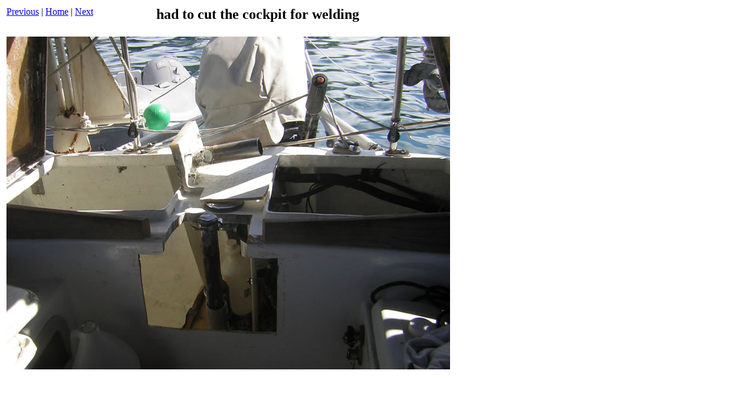

--- FILE ---
content_type: text/html
request_url: http://www.sioc.no/mermaid/images_moorea/pages/020%20Moorea_JPG.htm
body_size: 318
content:
<html>
<head>
<title>Moorea / 020 Moorea.JPG</title>
</head>
<body bgcolor="#ffffff">
<table width="100%" border=0>
  <tr> 
    <td width="20%" align="left" valign="top"><a href="019 Moorea_JPG.htm">Previous</a> | <a href="../index.htm">Home</a> 
      | <a href="001 Marjetka_JPG.htm">Next</a><br> <br> </td>
    <td width="80%" align="left" valign="top"><h2>had to cut the cockpit for welding</h2></td>
  </tr>
  <tr> 
    <td colspan="2" align="left" valign="top"> <a href="../images/020 Moorea_JPG.jpg"><img src="../images/020 Moorea_JPG.jpg" border=0></a><br> 
    </td>
  </tr>
</table>
</body>
</html>